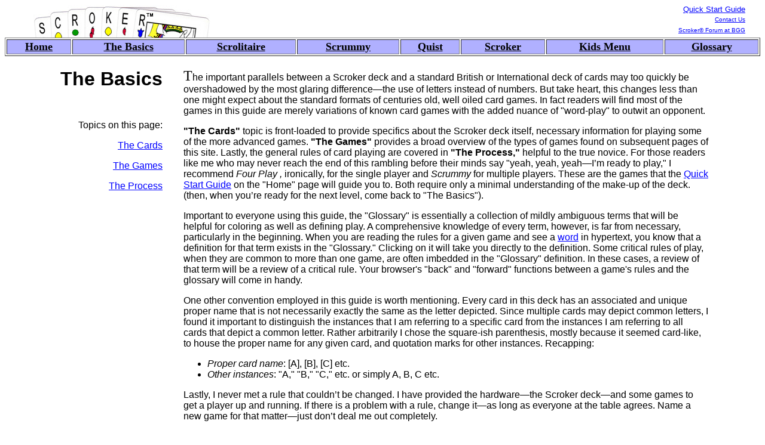

--- FILE ---
content_type: text/html
request_url: http://scroker.com/basics.htm
body_size: 12312
content:
<html>

<!-- #BeginTemplate "_private/template.dwt" -->

<head>
<meta http-equiv="Content-Language" content="en-us">
<meta http-equiv="Content-Type" content="text/html; charset=windows-1252">
<!-- #BeginEditable "doctitle" -->
<title>The Basics</title>
<!-- #EndEditable -->
</head>

<body>

<table cellpadding="0" cellspacing="0" width="100%" height="20">
	<!-- MSTableType="layout" -->
	<tr>
		<td width="70" height="50" valign="top" rowspan="3">
		<img border="0" src="images/cardtops4.jpg" width="360" height="55"></td>
		<td width="28%" height="18" valign="top">
		<p align="right"><u>
		<a title="Go to the Quick Start Guide on the Scroker Home Page" href="quickstart.htm"><font face="Arial" size="2" color="#0000FF">Quick 
		Start Guide</a></font></u></td>
		<td width="2%" height="50" valign="top" rowspan="3">
		&nbsp;</td>
	</tr>
	<tr>
		<td width="28%" height="16" valign="top">
		<p align="right"><u>
		<a title="Display information for purchasing cards" href="contact.htm">
		<font face="Arial" size="1" color="#0000FF">
		Contact Us</font></a></u></td>
	</tr>
	<tr>
		<td width="28%" height="16" valign="top">
		<p align="right">
		<a title="Browse the Scroker Forum page at BoardGameGeek.com" href="http://www.boardgamegeek.com/forum/0/thing/42363">
		<font face="Arial" size="1" color="#0000FF">Scroker® Forum at BGG</font></a></td>
	</tr>
</table>
<table cellpadding="0" cellspacing="0" width="100%" height="20">
	<!-- MSTableType="layout" -->
	<tr>
		<td height="25" width="100%" valign="top">
		<table border="1" width="100%">
			<tr>
				<td bgcolor="#B0B0FF">
				<p align="center"><b><font face="Arial Narrow" size="4">
				<a style="font-family: Arial Narrow; color: #000000; font-weight: bold" title="Scroker Home Page" href="index.html">Home</a></font></b></td>
				<td bgcolor="#B0B0FF">
				<p align="center"><b><font face="Arial Narrow" size="4">
				<a style="font-family: Arial Narrow; color: #000000; font-weight: bold" title="General Rules of Scroker Card Playing" href="basics.htm">The 
				Basics</a></font></b></td>
				<td bgcolor="#B0B0FF">
				<p align="center"><b><font face="Arial Narrow" size="4">
				<a style="font-family: Arial Narrow; color: #000000; font-weight: bold" title="Rules for Scrolitaire Games" href="scrolitaire.htm">Scrolitaire</a></font></b></td>
				<td bgcolor="#B0B0FF">
				<p align="center"><b><font face="Arial Narrow" size="4">
				<a style="font-family: Arial Narrow; color: #000000; font-weight: bold" title="Rules for Scrummy Games" href="scrummy.htm">Scrummy</a></font></b></td>
				<td bgcolor="#B0B0FF">
				<p align="center"><b><font face="Arial Narrow" size="4">
				<a style="font-family: Arial Narrow; color: #000000; font-weight: bold" title="Rules for Quist Games" href="quist.htm">Quist</a></font></b></td>
				<td bgcolor="#B0B0FF">
				<p align="center"><b><font face="Arial Narrow" size="4">
				<a style="font-family: Arial Narrow; color: #000000; font-weight: bold" title="Rules for Scroker Games" href="scroker.htm">Scroker</a></font></b></td>
				<td bgcolor="#B0B0FF">
				<p align="center"><b><font face="Arial Narrow" size="4">
				<a style="font-family: Arial Narrow; color: #000000; font-weight: bold" title="Rules for Kid Games" href="kidsmenu.htm">Kids 
				Menu</a></font></b></td>
				<td bgcolor="#B0B0FF">
				<p align="center"><b><font face="Arial Narrow" size="4">
				<a style="font-family: Arial Narrow; color: #000000; font-weight: bold" title="Opens the Glossary Window" href="glossary.htm">Glossary</a></font></b></td>
			</tr>
		</table>
		</td>
	</tr>
</table>

<table cellpadding="15" cellspacing="5" width="100%" height="102">
	<!-- MSTableType="layout" -->
	<tr>
		<td align="right" valign="top">
		<!-- #BeginEditable "Title%20Area" -->
		<b><font face="Arial" size="6">The Basics</font></b><p>&nbsp;</p>
						<p><font face="Arial">Topics on this page:</font></p>
						<p><font face="Arial">
						<a style="color: #0000FF" title="Jump ahead to &quot;The Cards&quot; discussion" href="#The_Cards">
						The Cards</a></font></p>
						<p><font face="Arial">
						<a style="color: #0000FF" title="Jump ahead to &quot;The Games&quot; discussion" href="#The_Games">
						The Games</a></font></p>
						<p><font face="Arial">
						<a style="color: #0000FF" title="Jump ahead to &quot;The Process&quot; discussion" href="#The_Process">
						The Process</a></font><p>&nbsp;</font><!-- #EndEditable --></td>
		<td align="left" valign="top"><!-- #BeginEditable "Main%20Body" --><p>
		<font size="5" face="Arial Narrow">T</font><font face="Arial">he important parallels between a Scroker deck and a standard British or International deck of cards may 
		too quickly be overshadowed by the most glaring difference—the use of 
		letters instead of numbers. But take heart, this changes less than one 
		might expect about the standard formats of centuries old, well oiled 
		card games. In fact readers will find most of the games in this guide 
		are merely variations of known card games with the added nuance of 
		&quot;word-play&quot; to outwit an opponent.</font></p>
		<p>
		<font face="Arial"><b>&quot;The Cards&quot;</b> topic is 
		front-loaded to provide specifics about the Scroker deck itself, 
		necessary information for playing some of the more advanced games. <b>&quot;The 
		Games&quot;</b> provides a broad overview of the types of games found on 
		subsequent 
		pages of this site. Lastly, the general rules of card 
		playing are covered in <b>&quot;The Process,&quot;</b> helpful to the true novice. For those 
		readers like me who may never reach the end of this rambling before 
		their minds say &quot;yeah, yeah, yeah—I’m ready to play,&quot; I recommend <i>Four Play ,</i> ironically, 
		for the single player and <i>Scrummy</i> for multiple players. These are 
		the games that the 
		<a style="color: #0000FF" title="yeah, yeah, yeah--I'm ready to play" href="quickstart.htm">Quick Start Guide</a> on the &quot;Home&quot; page will guide you 
		to. Both 
		require only a minimal understanding of the make-up of the deck. (then, when 
		you’re ready for the next level, come back to &quot;The Basics&quot;).</font></p>
		<p><font face="Arial">Important to everyone using this guide, the &quot;Glossary&quot; is essentially 
		a collection of mildly ambiguous terms that will be helpful for coloring 
		as well as defining play. A comprehensive knowledge of every term, 
		however, is far from necessary, particularly in the beginning. When you 
		are reading the rules for a given game and see a <u>
		<a style="color: #0000FF" title="See the glossary definition" href="glossary.htm#word">word</a></u> in 
		hypertext, you know that a definition for that term exists in the 
		&quot;Glossary.&quot; Clicking on it will take you directly to the 
		definition. Some critical rules of play, when they are common to more 
		than one game, are often imbedded in the &quot;Glossary&quot; definition. In these 
		cases, a review of that term will be a review of a critical rule. Your 
		browser's &quot;back&quot; and &quot;forward&quot; functions between a game's rules and the 
		glossary will come in handy.</font></p>
		<p><font face="Arial">One other convention employed in this guide is worth mentioning. 
		Every card in this deck has an associated and unique proper name that is 
		not necessarily exactly the same as the letter depicted. Since multiple 
		cards may depict common letters, I found it important to distinguish the 
		instances that I am referring to a specific card from the instances I am 
		referring to all cards that depict a common letter. Rather arbitrarily I 
		chose the square-ish parenthesis, mostly because it seemed card-like, to 
		house the proper name for any given card, and quotation marks for other 
		instances. Recapping:</font></p>
		<ul>
			<i>
			<li><font face="Arial">Proper card name</font></i><font face="Arial">: [A], [B], [C] etc. 
			</font> <i></li>
			<li><font face="Arial">Other instances</font></i><font face="Arial">: &quot;A,&quot; &quot;B,&quot; &quot;C,&quot; etc. or simply A, B, C etc.</font></li>
		</ul>
		<p><font face="Arial">Lastly, I never met a rule that couldn’t be changed. I have provided 
		the hardware—the Scroker deck—and some games to get a player up and 
		running. If there is a problem with a rule, change it—as long as 
		everyone at the table agrees. Name a new game for that matter—just don’t 
		deal me out completely.</font></p><!-- #EndEditable --></td>
	<td height="49">&nbsp;</td>
	</tr>
	<tr>
		<td width="22%" valign="top" align="right"><!-- #BeginEditable "Title%201" -->&nbsp;<p>
		<b><font face="Arial" size="5">The Cards</font></b><!-- #EndEditable --></td>
		<td width="73%" height="20" valign="top"><!-- #BeginEditable "Section%201" -->
		<p align="center"><font face="Arial">
		<a name="The_Cards" style="color: #0000FF" href="basics.htm">Return to 
		top of page</a></font></p>
							<p>&nbsp;</p>
		<p><font size="5" face="Arial Narrow">T</font><font face="Arial">he Scroker deck contains 52 regular cards (often 
							referred to as &quot;letters&quot; in this guide) plus 2 wild 
							cards that are removed before most games unless 
							specifically called for—sound strangely familiar? 
							Like a standard deck, all the cards are divided into 
							4 suits of 13 cards each. Also, like a standard 
							deck, all the cards within a suit have a natural 
							rank, which is broadly defined by the alphanumeric 
							hierarchy: &quot;A&quot; to &quot;Z.&quot; Specifically, &quot;B&quot; outranks 
							&quot;A,&quot; &quot;C&quot; outranks &quot;B,&quot; etc.</font></p>
		<p><font face="Arial">Unlike a standard deck, the 4 suits themselves 
							have a defined hierarchy, which leads to the 
							conclusion that all 52 cards have a ranking with 
							respect to each other. The names of the suits in 
							ascending order are: 1) Lemons, 2) Limes, 3) Chili 
							Peppers and 4) Animals.</font></p>
		<p>&nbsp;</p>

		<p><font face="Arial"><b>Lemons</b></font></p>
		<blockquote>
			<p><font face="Arial">&quot;Lemons&quot; is the lowest ranking suit and, like all four of the suits 
		in the deck, it contains 13 cards. The suit is simply made up of the 
		first 13 letters of the alphabet. Within the suit, the lowest ranking 
		card is called the [A] and the highest-ranking card is the [M]. For 
		further clarification, a player might say [Sour A] or [Sour M].</font></p>
		</blockquote>
		<p align="center">
		<img border="0" src="images/Lemons.jpg" width="543" height="196"></p>
		<p ALIGN="CENTER"><font face="Arial" size="2">(Letters are depicted from lowest to highest rank)</font></p>
		<p ALIGN="CENTER">&nbsp;</p>
		<p><font face="Arial"><b>Limes</b></font></p>
		<blockquote>
			<p><font face="Arial">The next higher-ranking suit after &quot;Lemons&quot; is &quot;Limes.&quot; Essentially, 
		the Limes continue the alphabet where the Lemons left off. Since there 
		are 26 letters in the alphabet, these 2 &quot;sour&quot; suits may be thought of 
		as the alphabet cut in half with the first 13 cards making up the 
		&quot;Lemons&quot; and the second 13 making up the &quot;Limes.&quot; Like in the Lemons 
		suit, the specific name of each card in the Lime suit is simply the name 
		of the letter depicted. A player might use the name [Z] or [Sour Z] to 
		refer to the highest-ranking Lime.</font></p>
		</blockquote>
		<p align="center">
		<img border="0" src="images/Limes.jpg" width="477" height="192"></p>
		<p></p>
		<p ALIGN="CENTER"><font face="Arial" size="2">(Letters are depicted from lowest to highest rank)</font></p>
		<p ALIGN="CENTER">&nbsp;</p>

		<p><font face="Arial"><b>Chili Peppers</b></font></p>
		<blockquote>
			<p><font face="Arial">The next highest-ranking suit above the two &quot;Sour&quot; suits is the Chili 
		Pepper suit. This suit is the most complex. Unlike any other suit, all 
		13 cards in this suit are vowels. But, just as in all suits, the normal 
		alphanumeric order (in this case: A, E, I, O, U) is still the primary 
		system governing rank. The secondary system, which I call the &quot;heat&quot; 
		factor, determines ranking for the duplicate vowels: the more chili 
		peppers depicted, the &quot;hotter&quot; the card and therefore the higher rank.</font></p>
			</blockquote>
		<p align="center">
		<img border="0" src="images/Chili%20Peppers.jpg" width="618" height="203"></p>
		<p ALIGN="CENTER"><font face="Arial" size="2">(Letters are depicted from lowest to highest rank)</font></p>
		<blockquote>
			<p><font face="Arial">The full and proper name for all cards in the suit identify the 
		number of chili peppers for the corresponding vowel. For the &quot;A&quot; cards 
		depicted above, the proper names are [One-chili-pepper-A], 
		[Two-chili-pepper-A] and [Three-chili-pepper-A] respectively. Note that 
		the distribution of vowels correspond roughly with common usage in the 
		English language (i.e. there are more &quot;E’s&quot; than any other vowel).</font></p>
			<p><font face="Arial">Occasionally, certain games may give uncommon value or power to cards 
		with multiple chili peppers but it is important to recognize the default 
		ranking within this suit. That is, the [Three-chili-pepper-A] outranks 
		the [Two-chili-pepper-A] but, the [One-chili-pepper-E] outranks all of 
		the Chili Pepper &quot;A’s.&quot; Likewise, you should conclude that the 
		highest-ranking card in this suit is the [One-chili-pepper-U]. Also, 
		because of overall suit ranking, all Chili Peppers outrank any Lemon or 
		Lime cards.</font></p>
		</blockquote>
		<p>&nbsp;</p>
		<p><font face="Arial"><b>Animals</b></font></p>
		<blockquote>
			<p><font face="Arial">The fourth and highest ranking suit in the deck is &quot;Animals.&quot; Again, 
		normal alphanumeric order determines ranking within the suit and all 
		Animals outrank every other card in the deck. These &quot;power&quot; cards wield 
		ultimate authority in the deck. As Vanna knows, they are some of most 
		often used letters in the alphabet.</font></p>
		</blockquote>
		<p align="center">
		<img border="0" src="images/Animals.jpg" width="585" height="197"></p>
		<p></p>
		<p ALIGN="CENTER"><font face="Arial" size="2">(Letters are depicted from lowest to highest rank)</font></p>
		<blockquote>
			<p><font face="Arial">I like thinking about the cards that comprise this suit as falling 
		into a low (A-D-E-I), middle (L-M-N-O-P) and high (R-S-T-U) group to 
		help remind me of the relative value of any given Animal held in my 
		hand. For recalling the makeup of this suit, keeping in mind that 
		exactly one of each vowel is present comes in handy. Also, remember when 
		the song taught us that &quot;L-M-N-O-P&quot; was actually that one big letter in 
		the middle of the alphabet? Well, it’s helpful here. If you happen to be 
		one of those acronym kind of people, how about this for an <i>idea</i>? 
		&quot;A-D-E-I&quot; can be rearranged into &quot;IDEA&quot; and &quot;R-S-T-U&quot; into &quot;RUST.&quot;</font></p>
			<p><font face="Arial">Finally, all Animals are properly named as the animal depicted on 
		each card. The highest-ranking card shown above is not a &quot;U,&quot; it is the 
		[Unicorn], effectively the highest-ranking card in the entire Scroker 
		deck. The 13 cards that comprise this suit from lowest to highest are 
		the [Alligator], [Dog], [Elephant], [Insect], [Lion], [Moose], [Newt], 
		[Owl], [Pig], [Rhinoceros], [Snail], [Turtle] and [Unicorn]. 
		Memorization is not required—just look at the picture.</font></p>
		</blockquote>
		<p>&nbsp;</p>
		<p><font face="Arial"><b>Wild Cards</b></font></p>
		<blockquote>
			<p><font face="Arial">Lastly, the deck contains two standard wild cards named [Scrokers]. 
		Almost any game may be played with the addition of one or two 
		[Scrokers], though most serious card players choose to remove them 
		unless the rules specifically call for their inclusion. [Scrokers], 
		serve as any desired card by the holder, thereby introducing a higher 
		degree of pure chance to any given game.</font></p>
		</blockquote>
		<p align="center">
		<img border="0" src="images/Scrokers.jpg" width="261" height="181"></p>
		<blockquote>
			<p><font face="Arial">Really, any card may be designated as &quot;wild&quot; for a particular game. 
		Likely choices would be the [X] or [Z] or even a sub-group of cards such 
		as &quot;reptiles&quot; or &quot;birds.&quot; This option tidily serves a dealer’s desire to 
		temporarily introduce wild cards without physically adding [Scrokers] to 
		the deck.</font></p>
		</blockquote><!-- #EndEditable --></td>
		<td height="38" width="5%">&nbsp;</td>
	</tr>
	<tr>
		<td width="22%" valign="top" align="right"><!-- #BeginEditable "Title%202" -->&nbsp;<p>
		<b><font face="Arial" size="5">The Games</font></b><!-- #EndEditable --></td>
		<td width="73%" height="20" valign="top"><!-- #BeginEditable "Section%202" -->
		<p align="center"><font face="Arial">
		<a name="The_Games" style="color: #0000FF" href="basics.htm">Return to 
		top of page</a></font></p>
							<p>&nbsp;</p>
		<p><font size="5" face="Arial Narrow">C</font><font face="Arial">ertainly there are notable differences between a 
							traditional card deck and a Scroker deck, but the 
							parallels are abundant. All known card games 
							(traditional or Scroker) fall into families of games 
							which have a similar structure or objective, but 
							vary in their specific rules or complexity. To 
							simplify the discussion, let’s distill them down to 
							four major families of objectives.</font></p>
		<p>&nbsp;</p>
		<p><font face="Arial"><b>Creating Order</b></font></p>
							<blockquote>
								<p><font face="Arial">&quot;Creating order&quot; is the only discernable 
							objective of solo card games. Although every card 
							game hinges on the ability of players to create some 
							sort of order with his hand of cards to gain an 
							advantage, this category of card games has no other 
							objective because there is nobody to beat but the 
							cards. Victory belongs to the lone participant who, 
							having overcome statistical odds and intellectual 
							obstacles, returns a mixed-up deck to some logical 
							order.</font></p>
								<p><font face="Arial">
								<a style="color: #0000FF" title="Jump right to the Game Rules for Scrolitaire" href="scrolitaire.htm">Scrolitaire</a> is the generic classification of 
							Scroker card games that are played by one person. As 
							with traditional solitaire games, there are no 
							points to be earned or money to be won<i>. 
							Scrolitaire</i> is modeled, in concept, on 
							traditional card solitaire games that are won by 
							successfully rearranging a shuffled deck into a 
							defined order based on rank and suit. Intended to 
							exercise a player’s memory and ingenuity, the stated 
							objective is always much easier &quot;said than done.&quot; 
							The only true difference of <i>Scrolitaire</i> from 
							its traditional counterpart is the ordering 
							requirement to create words.</font></p>
								<p>&nbsp;</p>
		</blockquote>
		<p><font face="Arial"><b>Going-out</b></font></p>
							<blockquote>
								<p><font face="Arial">Simply stated, the aim of these games is to be 
							the first player to successfully &quot;go-out&quot; thereby 
							emptying one’s hand of cards. Nearly all &quot;going-out&quot; 
							games require a player to match cards in some way in 
							order to remove them from his hand and ultimately go 
							out. The match may be to other cards in his hand or 
							other cards in play. But, in all cases a necessary 
							relationship, be it suit, rank or other, will 
							dictate the freedom to play or obligation to hold 
							onto a card for later disposal.</font></p>
								<p><font face="Arial">Several games have multiple, at times even 
							conflicting objectives that are ultimately settled 
							by the player who goes out first. The games of 
								<a style="color: #0000FF" title="Jump right to the Game Rules for Scrummy" href="scrummy.htm">Scrummy</a>, broadly fashioned after the well-known 
							traditional <i>Rummy</i> games, are prime examples. 
							In these games, the objective of collecting sets of 
							cards is as important as freeing the hand of cards. 
							Specifically, in <i>Rummy</i> the player seeks to 
							&quot;meld&quot; by collecting and arraying cards of common or 
							sequential value. Correspondingly, in <i>Scrummy</i>, 
							the player seeks to &quot;word&quot; by collecting and 
							arraying cards that spell a word. In both games the 
							player must never lose sight of the goal to go out 
							first.</font></p>
								<p>&nbsp;</p>
		</blockquote>
		<p><font face="Arial"><b>Taking Tricks</b></font></p>
							<blockquote>
								<p><font face="Arial">In &quot;trick-taking&quot; games, a player’s primary goal 
							is to strategically sequence the order he plays his 
							cards to influence his chances of taking a trick. A 
							&quot;trick&quot; refers to the collection of cards in the 
							middle of the table after all players have 
							contributed one card each in turn. Accordingly, the 
							number of cards in a given trick ordinarily equals 
							the number of players at the table. Once a single 
							trick has been completed, one player or team of 
							players will have earned the right or obligation to 
							&quot;take&quot; the trick. The designated player then removes 
							the trick from the center of table and stores it 
							facedown near him for easy accounting following a 
							round of play.</font></p>
								<p><font face="Arial">&quot;Suit-following&quot; is considered a basic rule of 
							trick construction. Players must play only cards of 
							the same suit as the first card contributed to that 
							particular trick. Only if a player does not have a 
							card of the same suit in his hand may he play one of 
							another suit. Whoever plays the first card of a new 
							trick, usually the winner of the previous trick, 
							chooses to lead with a card from a specific rank and 
							suit in order to attempt control over who will take 
							the trick when it is complete. In general, the 
							winner of the trick is determined by considering the 
							relative rank of only cards of the suit led, 
							ignoring higher-ranking cards of different suits.</font></p>
								<p><font face="Arial">Of course, there is always that exception to the 
							normal rule. In traditional card games, that 
							exception is called the &quot;trump.&quot; Correspondingly, 
							the &quot;ruling suit&quot; of the Scroker deck 
								shares nearly identical properties to those of a 
								trump suit for trick-taking purposes. For example, in a game a 
							dealer declares that &quot;Chili Peppers rule,&quot; a player 
							who plays the highest-ranking Chili Pepper, 
							regardless of the suit led, will take the trick. 
							Unlike traditional card games, 
							another significant exception called the &quot;scrump&quot; allows the final player contributing to a 
							trick to overturn the prevailing rule of the trick 
							by creating a word.</font></p>
								<p><font face="Arial">Three major categories of trick-taking games 
							exist. (1) In &quot;plain-trick&quot; games, a player attempts 
							to win a target number of tricks. Winning more than 
							the stated goal may or may not be beneficial 
							depending on the game, while winning fewer almost 
							always equates to some sort of penalty. (2) Players 
							of &quot;point-trick&quot; games are less concerned with the 
							number of tricks taken and more concerned with the 
							point earning potential of specific cards within the 
							tricks. (3) Finally, &quot;trick-avoidance&quot; games 
							challenge players to take as few tricks as possible 
							or avoid taking tricks that contain cards of high 
							point value. Generally, high scores in this last 
							category of games are losing scores.</font></p><i>
								<p><font face="Arial">Bridge</font></i><font face="Arial">, probably the best-known traditional 
							card game in this family, is a good example of how 
							elaborate the rules of trick-taking games can get. 
							Frequently, games combine elements of plain and 
							point trick and even trick-avoidance games all in 
							one. Complicating the matter further, elements of 
							other types of games such as the collection of sets 
							of cards are sometimes incorporated. While some 
							games are structured to enable autonomous 
							competition, the most common trick-taking games are 
							for four players (usually divided into two teams of 
							two) and involve several rounds of play. Because of 
							the often-complex scoring systems, one player 
							normally will keep a running tally of all players’ 
							points, updating scores at the completion of each 
							round.</font></p>
								<p><font face="Arial">
								<a style="color: #0000FF" title="Jump right to the Game Rules for Quist" href="quist.htm">Quist</a> is the Scroker deck trick-taking 
							mainstay tracing conceptual lineage to the 
							traditional card game <i>Whist</i> although some 
							variations borrow heavily from the more modern <i>Black Maria</i>, a descendant of 
								<i>Hearts</i>. 
							Finally, Scroker introduces <i>Soup</i>, a 
							trick-taking variant that involves players taking 
							&quot;loose tricks.&quot; The term &quot;loose&quot; is used to indicate 
							a radical deviation from the normal rules applied to 
							trick construction.</font></p>
								<p>&nbsp;</p>
							</blockquote>	
		<p><font face="Arial"><b>Gambling</b></font></p>
							<blockquote>
								<p><font face="Arial">The objective of gambling games is obvious. But 
							don’t be mislead by the crude premise and lack of 
							much actual card-play. Much skill is required. 
							Beyond the initial deal and limited exchange of a 
							few cards, any chance a player has to affect the 
							hand he has been dealt is precluded in fairly short 
							order. Chips occupy the center of the table and 
							seemingly the players’ attention. How much and when 
							to bet are the only tangible concerns for most of 
							the game. But it is precisely this skeletal 
							structure which supports the real muscle of these 
							games—psychology. Understanding some basic 
							strategies based on possible card combinations and 
							their associated statistical likeliness is 
							important. Understanding your opponent is paramount.</font></p>
								<p><font face="Arial">Actual coins or other forms of cash are sometimes 
							used as the tokens of wager. But Poker chips, 
							readily available at game stores, are the universal 
							standards for all gambling games. A basic set of 
							white, red and blue chips adequately serve most 
							friendly events. There are some variations in 
							corresponding value depending on the desired stakes 
							of a game. &quot;White&quot; generally serves as a single unit 
							for whatever amount will be gambled, be it a penny, 
							nickel, quarter, two dollars or whatever. &quot;Red&quot; 
							comes next, usually as a multiple of 2 or 5 of 
							&quot;white&quot; depending on the system chosen. &quot;Blue&quot; 
							chips, just like on Wall Street, are the big boys 
							weighing in at 5, 10, 20 or even 25 times the value 
							of &quot;white.&quot; Serious gamblers may even employ yellow 
							chips (25, 50 or 100 units) and black chips (100, 
							200, or 250 units).</font></p>
								<p><font face="Arial">Dusty old gambling games like 
								<i>Brag</i> and <i>Primero</i> have been played in pubs and clubs for 
							centuries, but none have been so globally successful 
							and infamous as the much younger, <i>Poker</i>. 
							Though many variations of this traditional card game 
							exist, all are based on possible five-card 
							combinations commonly called the &quot;Poker hand.&quot; The 
							value of any given Poker hand corresponds directly 
							to the statistical improbability of a player being 
							dealt matching cards (two, three or four of a kind) 
							or sequential cards (straight) from a common suit 
							(flush). Similarly, the value of any given 
								<a style="color: #0000FF" title="Jump right to the Game Rules for Scroker" href="scroker.htm">Scroker</a> 
							hand, also comprised of five cards, corresponds 
							directly to the improbability of a player being 
							dealt a word (two, three, four or five letter) from 
							a common suit (clean).</font></p>
		</blockquote><!-- #EndEditable --></td>
		<td height="20" width="5%">&nbsp;</td>
	</tr>
	<tr>
		<td width="22%" valign="top" align="right"><!-- #BeginEditable "Title%203" -->&nbsp;<p>
		<b><font face="Arial" size="5">The Process</font></b><!-- #EndEditable --></td>
		<td width="73%" height="20" valign="top"><!-- #BeginEditable "Section%203" -->
		<p align="center"><font face="Arial">
		<a name="The_Process" style="color: #0000FF" href="basics.htm">Return to 
		top of page</a></font></p>
			<p>&nbsp;</p>
		<p><font size="5" face="Arial Narrow">A</font><font face="Arial">gain, no surprises exist for anyone who has ever 
							participated in a traditional card game. The players 
							of any Scroker card game, from the moment they meet 
							to the time they stand-up to collect their 
							belongings and pride if necessary, conduct 
							themselves just as any soused comrades in the 
							dankest of early English pubs. For anyone who 
							slipped through the cracks, I have included the most 
							basic rules of the road.</font></p>
		<p>&nbsp;</p>
		<p><font face="Arial"><b>Seating</b></font></p>
							<blockquote>
								<p><font face="Arial">The number of players that plan to participate 
							primarily drives the choice of games, and 
							consequently the seating arrangement. The rule of 
							thumb governing all seating arrangements dictates 
							players to sit as most opposite as possible from all 
							other players. In games of four players with two 
							sets of partners, the partners will sit directly 
							opposite each other. Five or more players are most 
							comfortably seated symmetrically around larger 
							circular tables. In all cases, common sense should 
							prevail to minimize the chance of players being able 
							to see each other’s cards.</font></p>
								<p><font face="Arial">The player who first handles the cards, usually 
							the owner, may resolve any disagreement about 
							seating or partner selection by conducting a simple 
							card-draw. Cards should be shuffled to everyone’s 
							satisfaction and spread as a single facedown array 
							in the center of the table. Each player then draws a 
							single card from anywhere within the array. The 
							player with the highest-ranking card has first 
							choice for whatever issue is in contention and so on 
							down the line. If the conduct of the card-draw 
							itself is in contention over the simple issue of 
							&quot;seating,&quot; perhaps another group of players is 
							necessary.</font></p>
								<p>&nbsp;</p>
		</blockquote>
		<p><font face="Arial"><b>Dealing</b></font></p>
							<blockquote>
								<p><font face="Arial">Most games require some predetermined number of 
							cards be equally distributed to each of the players. 
							Accomplishing this task is the responsibility of the 
							dealer. Again, players may draw cards at the start 
							of the session to facilitate selection of the first 
							dealer. The highest-ranking card rules. Subsequent 
							dealers are generally dictated by the rules of the 
							game. Unless stated otherwise, the winner of a hand 
							earns the next deal. As a default, the role of 
							dealer will pass one player to the left of the 
							previous dealer.</font></p>
								<p><font face="Arial">The deal really begins with the shuffle. Since 
							the nature of most games is to systematically 
							organize the cards throughout the course of play, 
							ensuring a thorough shuffle between hands should be 
							the chief concern of a conscientious dealer. Any 
							player may shuffle the deck upon request between 
							hands, although the designated dealer will conduct 
							the final shuffle.</font></p>
								<p><font face="Arial">After shuffling, the dealer will present the deck 
							facedown to the player to his right. That player 
							then initiates a &quot;cut&quot; of the deck by lifting a 
							random number of cards (ordinarily half the deck) 
							from the top and placing them along side the 
							remaining cards. The dealer then completes the cut 
							by placing what had been the lower half of the deck 
							on top of the others. Contrary to some beliefs, the 
							ceremonial cut is not a ritual of superstition, but 
							rather serves one practical function: to ensure that 
							no player knows what the bottom card is. Therefore, 
							laboring over where exactly to cut the deck is 
							unnecessary. Likewise, the whole sacrament will have 
							been for naught if the dealer nonchalantly flashes 
							everyone the new bottom card while picking up the 
							deck and dealing out the cards.</font></p>
								<p><font face="Arial">A standard deal is conducted by distributing 
							cards one by one to each player, beginning with the 
							player to the dealer’s left and continuing around 
							the table clockwise. The deal is completed logically 
							with the last card to the dealer when everyone has 
							received the number of cards called for by the 
							rules. As a matter of trivial exactitude, any 
							declarations by the dealer should be completed 
							before the last card is dealt.</font></p>
								<p><font face="Arial">Occasionally, even a proficient dealer will 
							&quot;misdeal&quot; accidentally exposing a card or dealing 
							the wrong number of cards to a player. Other than a 
							slight deduction of pride, there is no consequence 
							for a single occurrence. The cards are gathered, 
							shuffled, cut and re-dealt by the same dealer. Two 
							misdeals in a row, however, and the dealer forfeits 
							his turn to deal.</font></p>
								<p><font face="Arial">Final setup for the game or hand, such as placing 
							the stock in the middle of the table and turning 
							over the top card, is also the responsibility of the 
							dealer. In most instances, this concludes the 
							obligations of the dealer, though a few games, 
							especially gambling games, require him to remain the 
							card-doling toastmaster throughout the course of the 
							entire hand.</font></p>
								<p>&nbsp;</p>
		</blockquote>
		<p><font face="Arial"><b>Playing</b></font></p>
							<blockquote>
								<p><font face="Arial">Upon completion of the deal, each player will 
							pick up the cards and hold them in one hand as a 
							loose array for his own viewing, assessment and 
							rearrangement as desired. Even in casual games, the 
							importance of holding cards carefully as not to 
							disclose any portion of them to other players cannot 
							be overemphasized. The intellectual appeal of any 
							card game hinges directly upon observing, deducing 
							and inferring information from revealed cards amidst 
							the concealed dispersal of all others. An innocent 
							dipping or turning of the hand that carelessly 
							divulges the coveted particulars to another player, 
							quite frankly, spoils the fun.</font></p>
								<p><font face="Arial">Play begins when the lead initiates his turn. 
							Directly following the deal, the lead is usually the 
							player to the dealer’s immediate left. Depending on 
							the game, he may lead by playing a card from his 
							hand, drawing a card from the stock or discard pile 
							or exchanging a card or cards with another player. 
							In gambling games, the lead is the player who is 
							afforded the first option to bet.</font></p>
								<p><font face="Arial">Usually, when the lead player is finished with 
							his turn, the player to his left takes his turn and 
							so on i.e. play moves clockwise around the table. 
							Some games sequence continually in this manner until 
							someone wins while other games are structured with 
							periodic interruptions to this cycle. In trick 
							taking games, for example, the winner of the trick 
							usually leads to the next trick, thereby momentarily 
							disrupting the normal clockwise flow.</font></p>
								<p><font face="Arial">Often, games consist of several rounds more 
							commonly called &quot;hands.&quot; These mini-games typically 
							conclude when one or more players deplete their 
							hands of cards. If the global game has not been won 
							by anyone upon completion of one of these hands, the 
							cards are reshuffled, dealt, and a new hand is 
							played. Many games designate the winner of the 
							previous hand as the new dealer. While gambling 
							games default to passing the deal clockwise around 
							the table, the winner of non-gambling games earns 
							the right to deal or pass the deal to his left for 
							the next game.</font></p>
								<p>&nbsp;</p>
		</blockquote>
		<p><font face="Arial"><b>Scoring</b></font></p>
							<blockquote>
								<p><font face="Arial">Scoring falls in three categories. The first, and 
							simplest, is the &quot;goal&quot; oriented games such as those 
							of the <i>Scrolitaire</i> family. A player either 
							wins or loses based on whether he accomplishes the 
							stated goal of the game. The second major category 
							is the &quot;gambling&quot; games. Requiring minimal card 
							play, these games lack substance without the 
							psychological tension created by wagering. The lure 
							is lucre. Accordingly, the distribution of cash or 
							chips amongst the players at any given time is a 
							fair indicator of who’s winning and who’s losing. 
							The final category is the &quot;soft-score&quot; games.</font></p>
								<p><font face="Arial">Soft-score games are played primarily for their intellectual 
		challenge rather than for money. These games which include all the 
		well-known trick-taking and going-out games, derive much of their 
		interest from the unique scoring mechanisms integral to the strategies 
		themselves. Usually, a target score is set and a player or team of 
		players tries to attain that score by playing, holding or collecting 
		cards that have an associated point value. More often than not, these 
		games span several hands and sometimes have elaborate rules for 
		assigning values to cards or sets of cards. Accordingly, the election of 
		an accountant with pencil and paper to keep the running totals is a 
		must.</font></p>
		</blockquote><!-- #EndEditable --></td>
		<td height="20" width="5%">&nbsp;</td>
	</tr>
	<tr>
		<td width="22%" valign="top" align="right"><!-- #BeginEditable "Title%204" -->&nbsp;<!-- #EndEditable --></td>
		<td width="73%" height="20" valign="top"><!-- #BeginEditable "Section%204" --><font face="Arial">
		<a style="color: #0000FF" href="basics.htm">Return to top of page</a></font><!-- #EndEditable --></td>
		<td height="20" width="5%">&nbsp;</td>
	</tr>
	<tr>
		<td width="22%" valign="top" align="right"><!-- #BeginEditable "Title%205" -->&nbsp;<!-- #EndEditable --></td>
		<td width="73%" height="20"><!-- #BeginEditable "Section%205" -->&nbsp;<!-- #EndEditable --></td>
		<td height="20" width="5%">&nbsp;</td>
	</tr>
	<tr>
		<td width="22%" valign="top" align="right"><!-- #BeginEditable "Title%206" -->&nbsp;<!-- #EndEditable --></td>
		<td width="73%" height="20"><!-- #BeginEditable "Section%206" -->&nbsp;<!-- #EndEditable --></td>
		<td height="20" width="5%">&nbsp;</td>
	</tr>
</table>

</body>

<!-- #EndTemplate -->

</html>
